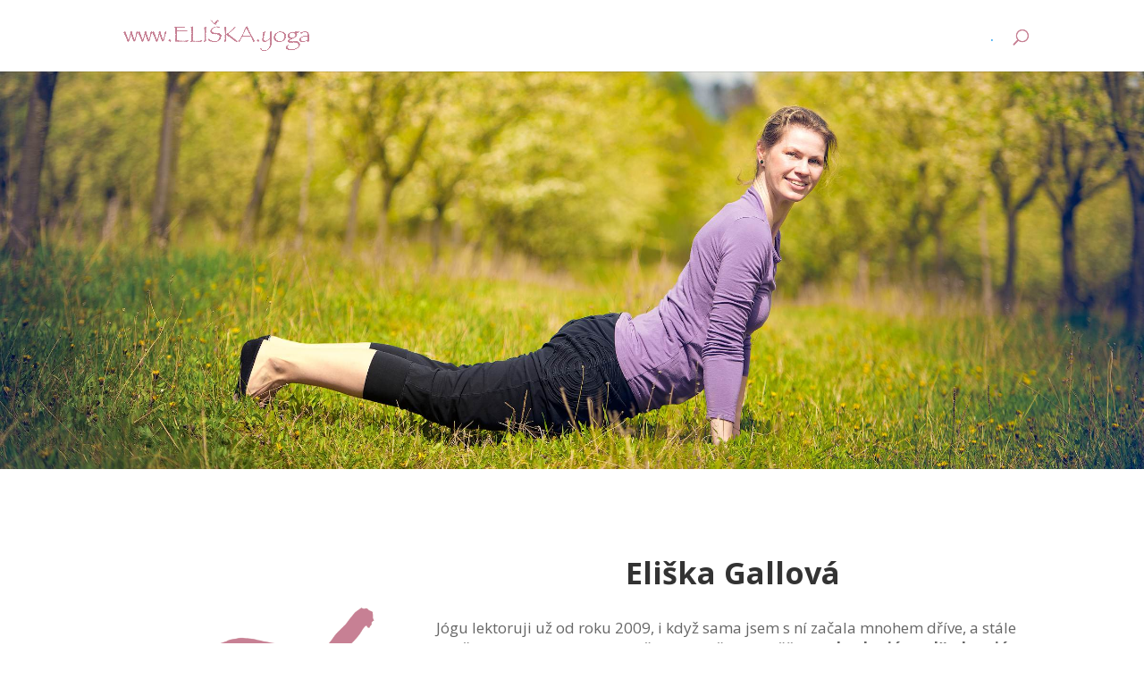

--- FILE ---
content_type: text/html; charset=UTF-8
request_url: http://www.eliska.yoga/
body_size: 11642
content:
<!DOCTYPE html>
<html lang="cs-CZ">
<head>
	<meta charset="UTF-8" />
<meta name="description" content="Eliška Gallová lektoruje jógu už od roku 2009 a pilně se věnuje i jejímu studiu. Zaměřuje se na těhotenskou jógu a Hatha jógu a také na celostní pojetí člověka. Zároveň je jejím koníčkem i ajurvéda, zdravé stravování a uplatňování nově nabytých poznatků z &quot;alternativního žvota&quot;." /><meta name="keywords" content="jóga, yoga, Uherské Hradiště, Kunovice, Staré Město u Uherského Hradiště, YAC studio, Eliška Gallová, Hatha jóga, těhotenská jóga, cvičení pro těhotné ženy " /><meta http-equiv="X-UA-Compatible" content="IE=edge">
	<link rel="pingback" href="http://www.eliska.yoga/xmlrpc.php" />

	<script type="text/javascript">
		document.documentElement.className = 'js';
	</script>

	<script>var et_site_url='http://www.eliska.yoga';var et_post_id='40';function et_core_page_resource_fallback(a,b){"undefined"===typeof b&&(b=a.sheet.cssRules&&0===a.sheet.cssRules.length);b&&(a.onerror=null,a.onload=null,a.href?a.href=et_site_url+"/?et_core_page_resource="+a.id+et_post_id:a.src&&(a.src=et_site_url+"/?et_core_page_resource="+a.id+et_post_id))}
</script><title>Eliška.yoga - jóga nejen v Uherském Hradišti</title>
<link rel='dns-prefetch' href='//fonts.googleapis.com' />
<link rel='dns-prefetch' href='//s.w.org' />
<link rel="alternate" type="application/rss+xml" title="Eliščina jóga &raquo; RSS zdroj" href="http://www.eliska.yoga/feed/" />
<link rel="alternate" type="application/rss+xml" title="Eliščina jóga &raquo; RSS komentářů" href="http://www.eliska.yoga/comments/feed/" />
		<script type="text/javascript">
			window._wpemojiSettings = {"baseUrl":"https:\/\/s.w.org\/images\/core\/emoji\/12.0.0-1\/72x72\/","ext":".png","svgUrl":"https:\/\/s.w.org\/images\/core\/emoji\/12.0.0-1\/svg\/","svgExt":".svg","source":{"concatemoji":"http:\/\/www.eliska.yoga\/wp-includes\/js\/wp-emoji-release.min.js?ver=5.2.23"}};
			!function(e,a,t){var n,r,o,i=a.createElement("canvas"),p=i.getContext&&i.getContext("2d");function s(e,t){var a=String.fromCharCode;p.clearRect(0,0,i.width,i.height),p.fillText(a.apply(this,e),0,0);e=i.toDataURL();return p.clearRect(0,0,i.width,i.height),p.fillText(a.apply(this,t),0,0),e===i.toDataURL()}function c(e){var t=a.createElement("script");t.src=e,t.defer=t.type="text/javascript",a.getElementsByTagName("head")[0].appendChild(t)}for(o=Array("flag","emoji"),t.supports={everything:!0,everythingExceptFlag:!0},r=0;r<o.length;r++)t.supports[o[r]]=function(e){if(!p||!p.fillText)return!1;switch(p.textBaseline="top",p.font="600 32px Arial",e){case"flag":return s([55356,56826,55356,56819],[55356,56826,8203,55356,56819])?!1:!s([55356,57332,56128,56423,56128,56418,56128,56421,56128,56430,56128,56423,56128,56447],[55356,57332,8203,56128,56423,8203,56128,56418,8203,56128,56421,8203,56128,56430,8203,56128,56423,8203,56128,56447]);case"emoji":return!s([55357,56424,55356,57342,8205,55358,56605,8205,55357,56424,55356,57340],[55357,56424,55356,57342,8203,55358,56605,8203,55357,56424,55356,57340])}return!1}(o[r]),t.supports.everything=t.supports.everything&&t.supports[o[r]],"flag"!==o[r]&&(t.supports.everythingExceptFlag=t.supports.everythingExceptFlag&&t.supports[o[r]]);t.supports.everythingExceptFlag=t.supports.everythingExceptFlag&&!t.supports.flag,t.DOMReady=!1,t.readyCallback=function(){t.DOMReady=!0},t.supports.everything||(n=function(){t.readyCallback()},a.addEventListener?(a.addEventListener("DOMContentLoaded",n,!1),e.addEventListener("load",n,!1)):(e.attachEvent("onload",n),a.attachEvent("onreadystatechange",function(){"complete"===a.readyState&&t.readyCallback()})),(n=t.source||{}).concatemoji?c(n.concatemoji):n.wpemoji&&n.twemoji&&(c(n.twemoji),c(n.wpemoji)))}(window,document,window._wpemojiSettings);
		</script>
		<meta content="Divi v.3.22.4" name="generator"/><style type="text/css">
img.wp-smiley,
img.emoji {
	display: inline !important;
	border: none !important;
	box-shadow: none !important;
	height: 1em !important;
	width: 1em !important;
	margin: 0 .07em !important;
	vertical-align: -0.1em !important;
	background: none !important;
	padding: 0 !important;
}
</style>
	<link rel='stylesheet' id='wp-block-library-css'  href='http://www.eliska.yoga/wp-includes/css/dist/block-library/style.min.css?ver=5.2.23' type='text/css' media='all' />
<link rel='stylesheet' id='divi-fonts-css'  href='http://fonts.googleapis.com/css?family=Open+Sans:300italic,400italic,600italic,700italic,800italic,400,300,600,700,800&#038;subset=latin,latin-ext' type='text/css' media='all' />
<link rel='stylesheet' id='divi-style-css'  href='http://www.eliska.yoga/wp-content/themes/Divi-2/style.css?ver=3.22.4' type='text/css' media='all' />
<link rel='stylesheet' id='dashicons-css'  href='http://www.eliska.yoga/wp-includes/css/dashicons.min.css?ver=5.2.23' type='text/css' media='all' />
<script type='text/javascript' src='http://www.eliska.yoga/wp-includes/js/jquery/jquery.js?ver=1.12.4-wp'></script>
<script type='text/javascript' src='http://www.eliska.yoga/wp-includes/js/jquery/jquery-migrate.min.js?ver=1.4.1'></script>
<link rel='https://api.w.org/' href='http://www.eliska.yoga/wp-json/' />
<link rel="EditURI" type="application/rsd+xml" title="RSD" href="http://www.eliska.yoga/xmlrpc.php?rsd" />
<link rel="wlwmanifest" type="application/wlwmanifest+xml" href="http://www.eliska.yoga/wp-includes/wlwmanifest.xml" /> 
<meta name="generator" content="WordPress 5.2.23" />
<link rel="canonical" href="http://www.eliska.yoga/" />
<link rel='shortlink' href='http://www.eliska.yoga/' />
<link rel="alternate" type="application/json+oembed" href="http://www.eliska.yoga/wp-json/oembed/1.0/embed?url=http%3A%2F%2Fwww.eliska.yoga%2F" />
<link rel="alternate" type="text/xml+oembed" href="http://www.eliska.yoga/wp-json/oembed/1.0/embed?url=http%3A%2F%2Fwww.eliska.yoga%2F&#038;format=xml" />
<meta name="viewport" content="width=device-width, initial-scale=1.0, maximum-scale=1.0, user-scalable=0" /><link rel="icon" href="http://www.eliska.yoga/wp-content/uploads/cropped-eliska-gallova-joga-uherske-hradiste-32x32.png" sizes="32x32" />
<link rel="icon" href="http://www.eliska.yoga/wp-content/uploads/cropped-eliska-gallova-joga-uherske-hradiste-192x192.png" sizes="192x192" />
<link rel="apple-touch-icon-precomposed" href="http://www.eliska.yoga/wp-content/uploads/cropped-eliska-gallova-joga-uherske-hradiste-180x180.png" />
<meta name="msapplication-TileImage" content="http://www.eliska.yoga/wp-content/uploads/cropped-eliska-gallova-joga-uherske-hradiste-270x270.png" />
<link rel="stylesheet" id="et-core-unified-cached-inline-styles" href="http://www.eliska.yoga/wp-content/cache/et/40/et-core-unified-17685228760098.min.css" onerror="et_core_page_resource_fallback(this, true)" onload="et_core_page_resource_fallback(this)" /></head>
<body class="home page-template-default page page-id-40 et_pb_button_helper_class et_fixed_nav et_show_nav et_cover_background et_pb_gutter osx et_pb_gutters3 et_primary_nav_dropdown_animation_fade et_secondary_nav_dropdown_animation_fade et_pb_footer_columns4 et_header_style_left et_pb_pagebuilder_layout et_right_sidebar et_divi_theme et-db et_minified_js et_minified_css">
	<div id="page-container">

	
	
			<header id="main-header" data-height-onload="66">
			<div class="container clearfix et_menu_container">
							<div class="logo_container">
					<span class="logo_helper"></span>
					<a href="http://www.eliska.yoga/">
						<img src="http://www.eliska.yoga/wp-content/uploads/joga-uherske-hradiste-logo.png" alt="Eliščina jóga" id="logo" data-height-percentage="54" />
					</a>
				</div>
							<div id="et-top-navigation" data-height="66" data-fixed-height="40">
											<nav id="top-menu-nav">
						<ul id="top-menu" class="nav"><li id="menu-item-307" class="menu-item menu-item-type-post_type menu-item-object-page menu-item-home current-menu-item page_item page-item-40 current_page_item menu-item-307"><a href="http://www.eliska.yoga/" aria-current="page">.</a></li>
</ul>						</nav>
					
					
					
										<div id="et_top_search">
						<span id="et_search_icon"></span>
					</div>
					
					<div id="et_mobile_nav_menu">
				<div class="mobile_nav closed">
					<span class="select_page">Vyberte stránku</span>
					<span class="mobile_menu_bar mobile_menu_bar_toggle"></span>
				</div>
			</div>				</div> <!-- #et-top-navigation -->
			</div> <!-- .container -->
			<div class="et_search_outer">
				<div class="container et_search_form_container">
					<form role="search" method="get" class="et-search-form" action="http://www.eliska.yoga/">
					<input type="search" class="et-search-field" placeholder="Hledat &hellip;" value="" name="s" title="Hledat:" />					</form>
					<span class="et_close_search_field"></span>
				</div>
			</div>
		</header> <!-- #main-header -->
			<div id="et-main-area">
	
<div id="main-content">


			
				<article id="post-40" class="post-40 page type-page status-publish has-post-thumbnail hentry">

				
					<div class="entry-content">
					<div id="et-boc" class="et-boc">
			
			<div class="et_builder_inner_content et_pb_gutters3">
				<div class="et_pb_section et_pb_section_0 et_pb_fullwidth_section et_section_regular">
				
				
				
				
					<div class="et_pb_module et_pb_fullwidth_image et_pb_fullwidth_image_0 et_animated et-waypoint">
				
				
				<img src="http://www.eliska.yoga/wp-content/uploads/power-yoga-uherske-hradiste-stare-mesto-kunovice.jpg" alt="Power yoga a jóga v Uherském Hradišti s Eliškou Gallovou" />
			
			</div>
				
				
			</div> <!-- .et_pb_section --><div class="et_pb_section et_pb_section_1 et_section_regular">
				
				
				
				
					<div class="et_pb_row et_pb_row_0">
				<div class="et_pb_column et_pb_column_1_3 et_pb_column_0    et_pb_css_mix_blend_mode_passthrough">
				
				
				<div class="et_pb_module et_pb_divider et_pb_divider_0 et_pb_divider_position_ et_pb_space"><div class="et_pb_divider_internal"></div></div><div class="et_pb_module et_pb_image et_pb_image_0 et_animated et-waypoint et_always_center_on_mobile">
				
				
				<span class="et_pb_image_wrap "><img src="http://www.eliska.yoga/wp-content/uploads/cropped-eliska-gallova-joga-uherske-hradiste.png" alt="logo Eliška Gallová - lektorka jógy v Uherské Hradišti" title="Eliška Gallová - jóga v Uherském Hradišti - logo" /></span>
			</div>
			</div> <!-- .et_pb_column --><div class="et_pb_column et_pb_column_2_3 et_pb_column_1    et_pb_css_mix_blend_mode_passthrough">
				
				
				<div class="et_pb_module et_pb_text et_pb_text_0 et_pb_bg_layout_light  et_pb_text_align_left">
				
				
				<div class="et_pb_text_inner">
					<h1 style="text-align: center;">Eliška Gallová</h1>
<p>Jógu lektoruji už od roku 2009, i když sama jsem s ní začala mnohem dříve, a stále se věnuji jejímu studiu. V současné době se zaměřuji na <strong>hatha jógu</strong>, <strong>dětskou jógu</strong> a dynamickou &#8211; leč vědomou &#8211; jógu. Vedla jsem také <strong>lekce těhotenské jógy</strong> a <strong>jógy pro seniory</strong>. Zajímám se o celostní pojetí člověka. Vždycky se ptám proč a jak, nemám ráda vytrhávání věcí z kontextu. Kromě jógy jsou mými koníčky <strong>ajurvéda, makrobiotika, zdravé stravování</strong> odpovídající našim klimatickým a kulturním podmínkám. Bylo by toho na celý blog 🙂 Oslovuje mne i respektující přístup k výchově dětí a v komunikaci s lidmi se snažím jednat upřímně a s respektem vůči sobě i jim.</p>
<p>I když nepraktikuji jógu v jejím ortodoxním pojetí, nelíbí se mi ani její prudce komerční fitness provedení se spoustou nových marketingových trendů. Dávám přednost staletími prověřeným technikám, které jsou v některých svých pasážích upraveny pro použití v moderním světě. <strong>Mám ráda, když má hodina 60 minut a jde-li to, pak i více. Líbí se mi, když má lekce svůj jasný začátek i jasný konec s relaxací, která k józe tak nezbytně patří. </strong>Lektoruji především v <strong>Uherském Hradišti</strong>.</p>
				</div>
			</div> <!-- .et_pb_text -->
			</div> <!-- .et_pb_column -->
				
				
			</div> <!-- .et_pb_row --><div class="et_pb_row et_pb_row_1">
				<div class="et_pb_column et_pb_column_2_5 et_pb_column_2    et_pb_css_mix_blend_mode_passthrough">
				
				
				<div class="et_pb_module et_pb_image et_pb_image_1 et_always_center_on_mobile">
				
				
				<span class="et_pb_image_wrap "><img src="http://www.eliska.yoga/wp-content/uploads/Eliška-Gallová-Pánevní-Dno-workshop-LowRes.jpg" alt="" /></span>
			</div>
			</div> <!-- .et_pb_column --><div class="et_pb_column et_pb_column_3_5 et_pb_column_3    et_pb_css_mix_blend_mode_passthrough">
				
				
				<div class="et_pb_module et_pb_text et_pb_text_1 et_pb_bg_layout_light  et_pb_text_align_left">
				
				
				<div class="et_pb_text_inner">
					<h2>PROBUĎ SVÉ PÁNEVNÍ DNO</h2>
<p>dopolední workshop pro všechny ženy<br /> <strong>Sobota 18.10.2025 od 9 do 13 hod.</strong><br /> Studio Kdeco, Uherské Hradiště</p>
				</div>
			</div> <!-- .et_pb_text --><div class="et_pb_button_module_wrapper et_pb_button_0_wrapper et_pb_button_alignment_ et_pb_module ">
				<a class="et_pb_button et_pb_button_0 et_pb_bg_layout_light" href="http://www.eliska.yoga/probud-sve-panevni-dno-workshop/">Více informací zde</a>
			</div>
			</div> <!-- .et_pb_column -->
				
				
			</div> <!-- .et_pb_row --><div class="et_pb_row et_pb_row_2">
				<div class="et_pb_column et_pb_column_4_4 et_pb_column_4    et_pb_css_mix_blend_mode_passthrough et-last-child">
				
				
				<div class="et_pb_module et_pb_divider et_pb_divider_1 et_pb_divider_position_ et_pb_space"><div class="et_pb_divider_internal"></div></div><div class="et_pb_module et_pb_text et_pb_text_2 et_pb_bg_layout_light  et_pb_text_align_left">
				
				
				<div class="et_pb_text_inner">
					<h2>INDIVIDUÁLNÍ LEKCE JÓGY</h2>
<p>Nabízím možnosti individuálních lekcí v některém ze studií, ve kterých běžně cvičím, nebo u vás doma.<br /> Délka lekce i její náplň se bude odvíjet od vašich potřeb a přání a od společné konzultace.<br /> Preferuji ranní, dopolední a brzce odpolední hodiny.</p>
				</div>
			</div> <!-- .et_pb_text --><div id="joga" class="et_pb_module et_pb_divider et_pb_divider_2 et_pb_divider_position_ et_pb_space"><div class="et_pb_divider_internal"></div></div><div class="et_pb_module et_pb_text et_pb_text_3 et_pb_bg_layout_light  et_pb_text_align_left">
				
				
				<div class="et_pb_text_inner">
					<h2>KURZY JÓGY</h2>
<p><span style="color: #808080;"><br /> </span>Všechny lekce jógy budou zaměřeny na vnímání svého těla. Budeme pracovat s dechem, ve smyslu klidného, jemného plynutí a uvědomění si, že jsme dýchající bytosti. Pohyb bude jemný pozvolný. Budeme se učit uvědomit si ho a s vědomím ho budeme provádět.</p>
<p>Vycházím z tradičního pojetí jógy, hathajógy, která pracuje s prvními čtyřmi stupni z osmistupňové stezky jógy (Radžajógy) jak ji popisuje Pataňdžali ve svém jógickém díle pravděpodobně z 2. století př.n.l.</p>
<p>Na závěr lekce bude prováděna cca dvacetiminutová relaxace – jóga nidra. (Kromě ranní jógy)</p>
<p><strong>Lekce jsou vhodné pro úplné začátečníky, starší, mladší, ženy, muže, ženy po porodu, pro Vás, kteří si chcete odpočinout, načerpat sílu, protáhnout i posílit své tělo, zastavit se, zklidnit mysl a uvolnit tělo&#8230;.</strong></p>
<p>Těším se na každého, jemuž budu moci být průvodcem v hodinách jógy.</p>
<p><strong>Co s sebou?</strong><br /> &#8211; podložka na cvičení (jógamatka)<br /> &#8211; pohodlné oblečení<br /> &#8211; teplé ponožky<br /> &#8211; deka na příjemnou závěrečnou relaxaci<br /> &#8211; polštář</p>
				</div>
			</div> <!-- .et_pb_text --><div id="deti" class="et_pb_module et_pb_divider et_pb_divider_3 et_pb_divider_position_ et_pb_space"><div class="et_pb_divider_internal"></div></div><div id="dynamicka" class="et_pb_module et_pb_divider et_pb_divider_4 et_pb_divider_position_ et_pb_space"><div class="et_pb_divider_internal"></div></div><div class="et_pb_module et_pb_text et_pb_text_4 et_pb_bg_layout_light  et_pb_text_align_left">
				
				
				<div class="et_pb_text_inner">
					<h2>KOMERČNÍ LEKCE DYNAMICKÉ JÓGY</h2>
<p>Dynamická jóga.<br /> Cvičíme od 4 registrovaných lidí.<br /> Maximální kapacita 12 osob.</p>
<p><strong>Co s sebou?</strong><br /> &#8211; podložka na cvičení (jógamatka)<br /> &#8211; pohodlné oblečení<br /> &#8211; teplé ponožky<br /> &#8211; deka příjemnou závěrečnou relaxaci<br /> &#8211; polštář</p>
				</div>
			</div> <!-- .et_pb_text --><div class="et_pb_module et_pb_divider et_pb_divider_5 et_pb_divider_position_ et_pb_space"><div class="et_pb_divider_internal"></div></div>
			</div> <!-- .et_pb_column -->
				
				
			</div> <!-- .et_pb_row --><div class="et_pb_row et_pb_row_3">
				<div class="et_pb_column et_pb_column_1_2 et_pb_column_5    et_pb_css_mix_blend_mode_passthrough et_pb_column_empty">
				
				
				
			</div> <!-- .et_pb_column --><div class="et_pb_column et_pb_column_1_2 et_pb_column_6    et_pb_css_mix_blend_mode_passthrough et_pb_column_empty">
				
				
				
			</div> <!-- .et_pb_column -->
				
				
			</div> <!-- .et_pb_row --><div class="et_pb_row et_pb_row_4">
				<div class="et_pb_column et_pb_column_4_4 et_pb_column_7    et_pb_css_mix_blend_mode_passthrough et-last-child">
				
				
				<div class="et_pb_module et_pb_divider et_pb_divider_6 et_pb_divider_position_ et_pb_space"><div class="et_pb_divider_internal"></div></div><div class="et_pb_module et_pb_text et_pb_text_5 et_pb_bg_layout_light  et_pb_text_align_left">
				
				
				<div class="et_pb_text_inner">
					<p>
&nbsp;</p>
<h1 style="text-align: center;">Kde cvičím</h1>
				</div>
			</div> <!-- .et_pb_text --><div id="kdecvicim" class="et_pb_module et_pb_divider et_pb_divider_7 et_pb_divider_position_ et_pb_space"><div class="et_pb_divider_internal"></div></div>
			</div> <!-- .et_pb_column -->
				
				
			</div> <!-- .et_pb_row --><div class="et_pb_row et_pb_row_5">
				<div class="et_pb_column et_pb_column_1_2 et_pb_column_8    et_pb_css_mix_blend_mode_passthrough">
				
				
				<div class="et_pb_module et_pb_image et_pb_image_2 et_always_center_on_mobile">
				
				
				<a href="http://www.akropolis-uh.cz" target="_blank"><span class="et_pb_image_wrap "><img src="http://www.eliska.yoga/wp-content/uploads/Akropolis-LOGO.jpg" alt="" title="Kurzy jógy a jógy s dětmi pro lidi z Uhersk=ho Hradiště, Starého Města, Kunovic atd." /></span></a>
			</div><div class="et_pb_module et_pb_code et_pb_code_0">
				
				
				<div class="et_pb_code_inner">
					<iframe src="https://www.google.com/maps/embed?pb=!1m18!1m12!1m3!1d2613.788538249017!2d17.448774415453997!3d49.071654093621156!2m3!1f0!2f0!3f0!3m2!1i1024!2i768!4f13.1!3m3!1m2!1s0x47131424dce8c0a5%3A0x80325ce636852ea6!2sAkropolis+o.s.+-+Rodinn%C3%A9+centrum!5e0!3m2!1scs!2scz!4v1477255757319" width="600" height="450" frameborder="0" style="border:0" allowfullscreen></iframe>
				</div> <!-- .et_pb_code_inner -->
			</div> <!-- .et_pb_code -->
			</div> <!-- .et_pb_column --><div class="et_pb_column et_pb_column_1_2 et_pb_column_9    et_pb_css_mix_blend_mode_passthrough">
				
				
				<div class="et_pb_module et_pb_image et_pb_image_3 et_always_center_on_mobile">
				
				
				<a href="https://kdeco.uh.cz" target="_blank"><span class="et_pb_image_wrap "><img src="http://www.eliska.yoga/wp-content/uploads/Snímek-obrazovky-2019-06-22-v-11.15.08-e1561195672943.png" alt="" title="Kurzy jógy a jógy s dětmi pro lidi z Uhersk=ho Hradiště, Starého Města, Kunovic atd." /></span></a>
			</div><div class="et_pb_module et_pb_code et_pb_code_1">
				
				
				<div class="et_pb_code_inner">
					<iframe src="https://www.google.com/maps/embed?pb=!1m18!1m12!1m3!1d2614.137025559768!2d17.45747141567942!3d49.06502999408853!2m3!1f0!2f0!3f0!3m2!1i1024!2i768!4f13.1!3m3!1m2!1s0x4713156a63440fb9%3A0xb472a96ba1f329ac!2sKDECO!5e0!3m2!1sen!2scz!4v1566334729459!5m2!1sen!2scz" width="600" height="450" frameborder="0" style="border:0" allowfullscreen></iframe>
				</div> <!-- .et_pb_code_inner -->
			</div> <!-- .et_pb_code -->
			</div> <!-- .et_pb_column -->
				
				
			</div> <!-- .et_pb_row --><div class="et_pb_row et_pb_row_6">
				<div class="et_pb_column et_pb_column_4_4 et_pb_column_10    et_pb_css_mix_blend_mode_passthrough et-last-child">
				
				
				<div class="et_pb_module et_pb_divider et_pb_divider_8 et_pb_divider_position_ et_pb_space"><div class="et_pb_divider_internal"></div></div><div class="et_pb_module et_pb_text et_pb_text_6 et_pb_bg_layout_light  et_pb_text_align_left">
				
				
				<div class="et_pb_text_inner">
					<p>&nbsp;</p>
<h1 style="text-align: center;">Jóga, já a Uherské Hradiště</h1>
<div><i>Původem jsem z Uherského Hradiště. Jsem vdaná a mám dvě děti Jůlinku (*2012) a Janka (*2015). Jsem tedy mámou na plný úvazek.</i></div>
<div><i> </i></div>
<div><i>S jógou jsem se poprvé setkala už jako malá na základní škole. A to díky paní učitelce Mazurkové. Po základce jsem pokračovala na gymnáziuv Uherském Hradišti, kde byl už můj zájem o jógu mnohem intenzívnější. Kromě jógy, kterou jsem si mohla zvolit jako tělesnou výchovu, jsem navštěvovala i večerní kurzy. Ty byly vedeny opět paní učitelkou Mazurkovou a také prof. Baroušovou.</i></div>
<div><i> </i></div>
<div><i>Během studia na vysoké škole v Brně jsem nemohla jinak než s jógou pokračovat.  Ani mne neminul ohromný rozvoj jógového stylu zvaného <strong>power yoga</strong>. Díky zkušenostem nabitým už v Uherském Hradišti jsem si však pečlivě vybírala lekce, při kterých se s tělem pracovalo velmi obezřetně. V Brně jsem se seznámila</i><i> se skvělou lektorkou Romanou Kláštereckou, která můj zájem o jógu jenom prohlubovala. Zúčastnila jsem se mnoha výjimečných workshopů zaměřených na práci těla v ásánách a také na dech, jako důležitou složku jógy. Vyzkoušela jsem <strong>Aštanga jógu</strong> s Petrem Hubem a také jemnější verzí <strong>dynamické jógy Prana Vasya jógy</strong> s Petrem Smilem. </i></div>
<div><i><br /> Po návratu do Uherského Hradiště jsem hledala, kde bych mohla se svojí jógovou praxí pokračovat. Díky Arance Maráškové jsem se dostala až k samotnému vedení hodin jógy. To bylo v roce 2010.</i></div>
<div>
<p><i>Nejen díky práci s lidmi během hodin jógy, ale hlavně kvůli svému vlastnímu posunu, jsem začala studovat hlubší zákonitosti jógy a života kolem ní. V letech 2011 a 2012 jsem absolovovala <strong>Školu ájurvédy Ajaye Bobada</strong> (adžaje bobada), během které jsem si uvědomila, že tradiční pojetí jógy je pro mne opravdu to pravé. Že nejde jen a pouze o hrubý pohyb, ale také o jemnou složku našeho bytí, kterým je vědomí, resp. uvědomění si sama sebe, a také dech. V roce 2014 jsem proto započala studium hathajógy v rámci instruktorského kurzu Českého svazu aerobiku a fitness (FISAF), pod který oficiálně spadá i cvičení jógy v ČR. V rámci tohoto studia jsem prošla kurzy <strong>Jóga pro těhotné, Jóga pro děti, Ashtanga jóga, Jóga pro seniory a Vinyasa jóga</strong>. Stěžejním průvodcem na této cestě studiem je pro mne Michaela Míša Svatošová, která je žačkou světově známého doktora Bholeho, který je učitelem tradičního směru jógy &#8211; Radžajógy, a také již zesnulého PhMr. Rudolfa Skarnitzla.</i></p>
</div>
				</div>
			</div> <!-- .et_pb_text -->
			</div> <!-- .et_pb_column -->
				
				
			</div> <!-- .et_pb_row -->
				
				
			</div> <!-- .et_pb_section --><div class="et_pb_section et_pb_section_2 et_pb_fullwidth_section et_section_regular">
				
				
				
				
					<div class="et_pb_module et_pb_fullwidth_image et_pb_fullwidth_image_1">
				
				
				<img src="http://www.eliska.yoga/wp-content/uploads/joga-eliska-gallova-uherske-hradiste-02.jpg" alt="" />
			
			</div>
				
				
			</div> <!-- .et_pb_section --><div class="et_pb_section et_pb_section_3 et_section_regular">
				
				
				
				
					<div class="et_pb_row et_pb_row_7">
				<div class="et_pb_column et_pb_column_1_2 et_pb_column_11    et_pb_css_mix_blend_mode_passthrough">
				
				
				<div class="et_pb_module et_pb_cta_0 et_hover_enabled et_pb_promo et_pb_bg_layout_dark  et_pb_text_align_center">
				
				
				<div class="et_pb_promo_description">
					<h2 class="et_pb_module_header">Emoce k ženám jednoznačně patří...</h2>
					<p>
Přečtěte si rozhovor, který jsem poskytla pro Rodinné centrum Akropolis. Ptala se mě Zuzana Vandame.</p>
				</div>
				<div class="et_pb_button_wrapper"><a class="et_pb_button et_pb_promo_button" href="http://www.akropolis-uh.cz/zeny-jsou-pri-cviceni-krasne" target="_blank">číst</a></div>
			</div>
			</div> <!-- .et_pb_column --><div class="et_pb_column et_pb_column_1_2 et_pb_column_12    et_pb_css_mix_blend_mode_passthrough">
				
				
				<div class="et_pb_module et_pb_image et_pb_image_4 et_always_center_on_mobile">
				
				
				<a href="https://www.mojeterasa.cz/joga-muze-pomoci-kazdemu-ale-lek-na-vsechno-to-neni/" target="_blank"><span class="et_pb_image_wrap "><img src="http://www.eliska.yoga/wp-content/uploads/rozhovor-o-joze-eliska-moje-terasa.jpg" alt="" /></span></a>
			</div><div class="et_pb_module et_pb_text et_pb_text_7 et_pb_bg_layout_light  et_pb_text_align_left">
				
				
				<div class="et_pb_text_inner">
					<p style="text-align: center;">Rozhovor, který jsem poskytla webu <a href="https://www.mojeterasa.cz/joga-muze-pomoci-kazdemu-ale-lek-na-vsechno-to-neni/" target="_blank" rel="noopener noreferrer" title="Jóga v Uherském Hradišti s Eliškou Gallovou">MojeTerasa.cz si můžete přečíst zde</a>.</p>
				</div>
			</div> <!-- .et_pb_text -->
			</div> <!-- .et_pb_column -->
				
				
			</div> <!-- .et_pb_row -->
				
				
			</div> <!-- .et_pb_section --><div class="et_pb_section et_pb_section_4 et_pb_fullwidth_section et_section_regular">
				
				
				
				
					<div class="et_pb_module et_pb_fullwidth_image et_pb_fullwidth_image_2">
				
				
				<img src="http://www.eliska.yoga/wp-content/uploads/joga-eliska-gallova-uherske-hradiste-03.jpg" alt="" />
			
			</div>
				
				
			</div> <!-- .et_pb_section --><div class="et_pb_section et_pb_section_5 et_section_regular">
				
				
				
				
					<div class="et_pb_row et_pb_row_8">
				<div class="et_pb_column et_pb_column_4_4 et_pb_column_13    et_pb_css_mix_blend_mode_passthrough et-last-child">
				
				
				<div class="et_pb_module et_pb_divider_9 et_pb_space et_pb_divider_hidden"><div class="et_pb_divider_internal"></div></div><div class="et_pb_module et_pb_gallery et_pb_gallery_0 et_pb_bg_layout_light  et_pb_gallery_grid">
				<div class="et_pb_gallery_items et_post_gallery clearfix" data-per_page="8"><div class="et_pb_gallery_item et_pb_grid_item et_pb_bg_layout_light">
				<div class='et_pb_gallery_image landscape'>
					<a href="http://www.eliska.yoga/wp-content/uploads/eliska-gallova-knihy-knihkupectvi-portal-uherske-hradiste.jpg" title="">
					<img src="http://www.eliska.yoga/wp-content/uploads/eliska-gallova-knihy-knihkupectvi-portal-uherske-hradiste-400x284.jpg" alt="" />
					<span class="et_overlay"></span>
				</a>
				</div>
						<p class='et_pb_gallery_caption'>
						Před knihkupectvím Portál. Jóga je v každém případě propojením těla a mysli, stejně jako studia a nezbytné praxe. 
						</p></div><div class="et_pb_gallery_item et_pb_grid_item et_pb_bg_layout_light">
				<div class='et_pb_gallery_image landscape'>
					<a href="http://www.eliska.yoga/wp-content/uploads/eliska-joga-v-uherskem-hradisti-matyasova-brana.jpg" title="">
					<img src="http://www.eliska.yoga/wp-content/uploads/eliska-joga-v-uherskem-hradisti-matyasova-brana-400x284.jpg" alt="" />
					<span class="et_overlay"></span>
				</a>
				</div>
						<p class='et_pb_gallery_caption'>
						U Matyášovy brány v Uherském Hradišti
						</p></div><div class="et_pb_gallery_item et_pb_grid_item et_pb_bg_layout_light">
				<div class='et_pb_gallery_image landscape'>
					<a href="http://www.eliska.yoga/wp-content/uploads/eliska-gallova-kasna-uherske-hradiste.jpg" title="">
					<img src="http://www.eliska.yoga/wp-content/uploads/eliska-gallova-kasna-uherske-hradiste-400x284.jpg" alt="" />
					<span class="et_overlay"></span>
				</a>
				</div>
						<p class='et_pb_gallery_caption'>
						Kašna. Poněkud neobvyklé místo pro jógu, ovšem úžasný plac pro fotografování. 
						</p></div><div class="et_pb_gallery_item et_pb_grid_item et_pb_bg_layout_light">
				<div class='et_pb_gallery_image landscape'>
					<a href="http://www.eliska.yoga/wp-content/uploads/eliska-gallova-lektorka-jogy-euherske-hradiste.jpg" title="">
					<img src="http://www.eliska.yoga/wp-content/uploads/eliska-gallova-lektorka-jogy-euherske-hradiste-400x284.jpg" alt="" />
					<span class="et_overlay"></span>
				</a>
				</div>
						<p class='et_pb_gallery_caption'>
						Kdyby tak byl ten sud plný vína. 
						</p></div><div class="et_pb_gallery_item et_pb_grid_item et_pb_bg_layout_light">
				<div class='et_pb_gallery_image landscape'>
					<a href="http://www.eliska.yoga/wp-content/uploads/eliska-gallova-joga-uherske-hradiste.jpg" title="">
					<img src="http://www.eliska.yoga/wp-content/uploads/eliska-gallova-joga-uherske-hradiste-400x284.jpg" alt="" />
					<span class="et_overlay"></span>
				</a>
				</div>
						<p class='et_pb_gallery_caption'>
						Akvadukt v Izraeli. 
						</p></div><div class="et_pb_gallery_item et_pb_grid_item et_pb_bg_layout_light">
				<div class='et_pb_gallery_image landscape'>
					<a href="http://www.eliska.yoga/wp-content/uploads/eliska-gallova-lehokolove-cesty-albanie.jpg" title="">
					<img src="http://www.eliska.yoga/wp-content/uploads/eliska-gallova-lehokolove-cesty-albanie-400x284.jpg" alt="" />
					<span class="et_overlay"></span>
				</a>
				</div>
						<p class='et_pb_gallery_caption'>
						Na lehokolech v Albánii. 
						</p></div><div class="et_pb_gallery_item et_pb_grid_item et_pb_bg_layout_light">
				<div class='et_pb_gallery_image landscape'>
					<a href="http://www.eliska.yoga/wp-content/uploads/eliska-gallova-uherske-hradiste-joga-cesty-indie.jpg" title="">
					<img src="http://www.eliska.yoga/wp-content/uploads/eliska-gallova-uherske-hradiste-joga-cesty-indie-400x284.jpg" alt="" />
					<span class="et_overlay"></span>
				</a>
				</div>
						<p class='et_pb_gallery_caption'>
						Indický Himálaj. Krásné místo, kam bych se chtěla jednou vrátit právě za jógou. 
						</p></div><div class="et_pb_gallery_item et_pb_grid_item et_pb_bg_layout_light">
				<div class='et_pb_gallery_image landscape'>
					<a href="http://www.eliska.yoga/wp-content/uploads/eliska-joga-cestovani-indie.jpg" title="">
					<img src="http://www.eliska.yoga/wp-content/uploads/eliska-joga-cestovani-indie-400x284.jpg" alt="" />
					<span class="et_overlay"></span>
				</a>
				</div>
						<p class='et_pb_gallery_caption'>
						Indický Himálaj. Byl krásný, náročný a nezapomenutelný. 
						</p></div></div><!-- .et_pb_gallery_items --></div><!-- .et_pb_gallery --><div class="et_pb_module et_pb_divider et_pb_divider_10 et_pb_divider_position_ et_pb_space"><div class="et_pb_divider_internal"></div></div>
			</div> <!-- .et_pb_column -->
				
				
			</div> <!-- .et_pb_row --><div class="et_pb_row et_pb_row_9">
				<div class="et_pb_column et_pb_column_4_4 et_pb_column_14    et_pb_css_mix_blend_mode_passthrough et-last-child">
				
				
				<div class="et_pb_module et_pb_divider_11 et_pb_space et_pb_divider_hidden"><div class="et_pb_divider_internal"></div></div><div class="et_pb_module et_pb_text et_pb_text_8 et_pb_bg_layout_light  et_pb_text_align_left">
				
				
				<div class="et_pb_text_inner">
					<h2 style="text-align: center;">Výběr ze školení, která jsem absolvovala</h2>
				</div>
			</div> <!-- .et_pb_text --><div class="et_pb_module et_pb_gallery et_pb_gallery_1 et_pb_bg_layout_light  et_pb_gallery_grid">
				<div class="et_pb_gallery_items et_post_gallery clearfix" data-per_page="10"><div class="et_pb_gallery_item et_pb_grid_item et_pb_bg_layout_light">
				<div class='et_pb_gallery_image landscape'>
					<a href="http://www.eliska.yoga/wp-content/uploads/certifikat-ashtanga-joga-fisaf.jpeg" title="">
					<img src="http://www.eliska.yoga/wp-content/uploads/certifikat-ashtanga-joga-fisaf-400x284.jpeg" alt="" />
					<span class="et_overlay"></span>
				</a>
				</div>
						<p class='et_pb_gallery_caption'>
						Workshop Ashtanga jóga
						</p></div><div class="et_pb_gallery_item et_pb_grid_item et_pb_bg_layout_light">
				<div class='et_pb_gallery_image landscape'>
					<a href="http://www.eliska.yoga/wp-content/uploads/pranajam-mudra-bundha-certifikat-joga-fisaf.jpeg" title="">
					<img src="http://www.eliska.yoga/wp-content/uploads/pranajam-mudra-bundha-certifikat-joga-fisaf-400x284.jpeg" alt="" />
					<span class="et_overlay"></span>
				</a>
				</div>
						<p class='et_pb_gallery_caption'>
						Pranajama, Mudra, Bundha
						</p></div><div class="et_pb_gallery_item et_pb_grid_item et_pb_bg_layout_light">
				<div class='et_pb_gallery_image landscape'>
					<a href="http://www.eliska.yoga/wp-content/uploads/certifikat-joga-pro-seniory-fisaf.jpeg" title="">
					<img src="http://www.eliska.yoga/wp-content/uploads/certifikat-joga-pro-seniory-fisaf-400x284.jpeg" alt="" />
					<span class="et_overlay"></span>
				</a>
				</div>
						<p class='et_pb_gallery_caption'>
						Workshop jóga pro seniory
						</p></div><div class="et_pb_gallery_item et_pb_grid_item et_pb_bg_layout_light">
				<div class='et_pb_gallery_image landscape'>
					<a href="http://www.eliska.yoga/wp-content/uploads/cesrtifikat-hatha-joga-basic-fisaf.jpeg" title="">
					<img src="http://www.eliska.yoga/wp-content/uploads/cesrtifikat-hatha-joga-basic-fisaf-400x284.jpeg" alt="" />
					<span class="et_overlay"></span>
				</a>
				</div>
						<p class='et_pb_gallery_caption'>
						Fisaf Fitness Core
						</p></div><div class="et_pb_gallery_item et_pb_grid_item et_pb_bg_layout_light">
				<div class='et_pb_gallery_image landscape'>
					<a href="http://www.eliska.yoga/wp-content/uploads/kurz-respektovat-a-byt-respektovan-certifikat.jpeg" title="">
					<img src="http://www.eliska.yoga/wp-content/uploads/kurz-respektovat-a-byt-respektovan-certifikat-400x284.jpeg" alt="" />
					<span class="et_overlay"></span>
				</a>
				</div>
						<p class='et_pb_gallery_caption'>
						Respektovat a být respektován
						</p></div><div class="et_pb_gallery_item et_pb_grid_item et_pb_bg_layout_light">
				<div class='et_pb_gallery_image landscape'>
					<a href="http://www.eliska.yoga/wp-content/uploads/osvedceni-metodika-cviceni-detske-jogy-s-predskolaky.jpeg" title="">
					<img src="http://www.eliska.yoga/wp-content/uploads/osvedceni-metodika-cviceni-detske-jogy-s-predskolaky-400x284.jpeg" alt="" />
					<span class="et_overlay"></span>
				</a>
				</div>
						<p class='et_pb_gallery_caption'>
						Metodika cvičení dětské jógy s předškoláky
						</p></div><div class="et_pb_gallery_item et_pb_grid_item et_pb_bg_layout_light">
				<div class='et_pb_gallery_image landscape'>
					<a href="http://www.eliska.yoga/wp-content/uploads/osvedceni-vyuziti-overballu-v-telesne-vychove.jpeg" title="">
					<img src="http://www.eliska.yoga/wp-content/uploads/osvedceni-vyuziti-overballu-v-telesne-vychove-400x284.jpeg" alt="" />
					<span class="et_overlay"></span>
				</a>
				</div>
						<p class='et_pb_gallery_caption'>
						Využití overballů v tělesné výchově
						</p></div><div class="et_pb_gallery_item et_pb_grid_item et_pb_bg_layout_light">
				<div class='et_pb_gallery_image landscape'>
					<a href="http://www.eliska.yoga/wp-content/uploads/osvedceni-poweryoga-course-od-aranka-maraskova-e1561203749128.jpeg" title="">
					<img src="http://www.eliska.yoga/wp-content/uploads/osvedceni-poweryoga-course-od-aranka-maraskova-e1561203749128-400x284.jpeg" alt="" />
					<span class="et_overlay"></span>
				</a>
				</div>
						<p class='et_pb_gallery_caption'>
						Poweryoga Course
						</p></div><div class="et_pb_gallery_item et_pb_grid_item et_pb_bg_layout_light">
				<div class='et_pb_gallery_image landscape'>
					<a href="http://www.eliska.yoga/wp-content/uploads/certifikat-yoga-alternative-course-vedeni-lekci.jpeg" title="">
					<img src="http://www.eliska.yoga/wp-content/uploads/certifikat-yoga-alternative-course-vedeni-lekci-400x284.jpeg" alt="" />
					<span class="et_overlay"></span>
				</a>
				</div>
						<p class='et_pb_gallery_caption'>
						Yoga Alternative Course
						</p></div><div class="et_pb_gallery_item et_pb_grid_item et_pb_bg_layout_light">
				<div class='et_pb_gallery_image landscape'>
					<a href="http://www.eliska.yoga/wp-content/uploads/certifikat-teorie-a-praxe-vedeni-poweryogy-od-aranka-maraskova-e1561203680156.jpeg" title="">
					<img src="http://www.eliska.yoga/wp-content/uploads/certifikat-teorie-a-praxe-vedeni-poweryogy-od-aranka-maraskova-e1561203680156-400x284.jpeg" alt="" />
					<span class="et_overlay"></span>
				</a>
				</div>
						<p class='et_pb_gallery_caption'>
						Teorie a praxe vedení poweryogy
						</p></div></div><!-- .et_pb_gallery_items --></div><!-- .et_pb_gallery --><div class="et_pb_module et_pb_divider et_pb_divider_12 et_pb_divider_position_ et_pb_space"><div class="et_pb_divider_internal"></div></div>
			</div> <!-- .et_pb_column -->
				
				
			</div> <!-- .et_pb_row --><div class="et_pb_row et_pb_row_10">
				<div class="et_pb_column et_pb_column_4_4 et_pb_column_15    et_pb_css_mix_blend_mode_passthrough et-last-child">
				
				
				<div class="et_pb_module et_pb_text et_pb_text_9 et_pb_bg_layout_light  et_pb_text_align_left">
				
				
				<div class="et_pb_text_inner">
					<h1 style="text-align: center;"><strong><br />Kontakt</strong></h1>
				</div>
			</div> <!-- .et_pb_text -->
			</div> <!-- .et_pb_column -->
				
				
			</div> <!-- .et_pb_row --><div class="et_pb_row et_pb_row_11">
				<div class="et_pb_column et_pb_column_1_2 et_pb_column_16    et_pb_css_mix_blend_mode_passthrough">
				
				
				<div class="et_pb_module et_pb_text et_pb_text_10 et_pb_bg_layout_light  et_pb_text_align_left">
				
				
				<div class="et_pb_text_inner">
					<h2 style="text-align: center;">Eliška Gallová<br />774 644 122</h2>
				</div>
			</div> <!-- .et_pb_text -->
			</div> <!-- .et_pb_column --><div class="et_pb_column et_pb_column_1_2 et_pb_column_17    et_pb_css_mix_blend_mode_passthrough">
				
				
				<div class="et_pb_module et_pb_image et_pb_image_5 et_always_center_on_mobile">
				
				
				<a href="https://www.facebook.com/eliskagallovajoga" target="_blank"><span class="et_pb_image_wrap "><img src="http://www.eliska.yoga/wp-content/uploads/pridejte-si-me-na-facebook-lektorka-jogy.png" alt="" /></span></a>
			</div>
			</div> <!-- .et_pb_column -->
				
				
			</div> <!-- .et_pb_row -->
				
				
			</div> <!-- .et_pb_section -->			</div>
			
		</div>					</div> <!-- .entry-content -->

				
				</article> <!-- .et_pb_post -->

			

</div> <!-- #main-content -->


			<footer id="main-footer">
				
<div class="container">
    <div id="footer-widgets" class="clearfix">
		<div class="footer-widget"><div id="text-2" class="fwidget et_pb_widget widget_text"><h4 class="title">Odkazy</h4>			<div class="textwidget"><a href="http://www.recepty-na-vanocni-cukrovi.cz" target="_blank" title="vánoce a recepty na cukroví" rel="noopener noreferrer">Recepty na cukroví - jeden z Honzových SEO projektíků</a>
<hr>

<a href="http://www.hribnak.cz" target="_blank" title="osobní trenér v Uherském Hradišti" rel="noopener noreferrer">Marek Hřibňák - osobní trenér</a></div>
		</div> <!-- end .fwidget --></div> <!-- end .footer-widget --><div class="footer-widget"><div id="text-3" class="fwidget et_pb_widget widget_text"><h4 class="title">Oblast působení</h4>			<div class="textwidget"><p><span style="color: #808080;">Kromě zákazníků z Uherského Hradiště ke mě chodí cvičit jógu lídé z okolních obcí:<br />
<strong><a title="na jógu i z Kunovic" href="http://www.mesto-kunovice.cz" target="_blank" rel="noopener noreferrer">Kunovice</a></strong><br />
<strong><a title="do UH je to ze Starého Města na jógu jen kousek" href="http://www.staremesto.uh.cz" target="_blank" rel="noopener noreferrer">Staré Město u Uherského Hradiště</a></strong><br />
<strong><a title="přijeďte si zacvičit jógu také z Ostrožské Nové Vsi" href="http://www.onves.cz" target="_blank" rel="noopener noreferrer">Ostrožská Nová Ves</a></strong><br />
<strong><a title="obey Zlechov nedaleko Uherského Hradiště" href="http://www.obeczlechov.cz" target="_blank" rel="noopener noreferrer">Zlechov</a></strong><br />
<strong><a title="poutní místo Velehrad" href="http://www.velehrad.cz" target="_blank" rel="noopener noreferrer">Velehrad </a></strong><br />
<strong><a title="Obec Modrá je nedaleko UH. Na jógu je to do UH kousek. " href="http://www.obec-modra.cz" target="_blank" rel="noopener noreferrer">Modrá</a></strong><br />
<strong><a title="obec Kněžpole" href="http://www.knezpole.cz" target="_blank" rel="noopener noreferrer">Kněžpole</a></strong><br />
<strong><a title="Kostelany and marabou s historickým mostem" href="http://www.kostelanynadmoravou.cz" target="_blank" rel="noopener noreferrer">Kostelany</a></strong><br />
<strong><a title="na jógu i z Bílovic" href="https://bilovice.cz" target="_blank" rel="noopener noreferrer">Bílovice </a></strong><br />
atd.</span></p>
</div>
		</div> <!-- end .fwidget --></div> <!-- end .footer-widget --><div class="footer-widget"></div> <!-- end .footer-widget --><div class="footer-widget"></div> <!-- end .footer-widget -->    </div> <!-- #footer-widgets -->
</div>    <!-- .container -->

		
				<div id="footer-bottom">
					<div class="container clearfix">
				<ul class="et-social-icons">

	<li class="et-social-icon et-social-facebook">
		<a href="https://www.facebook.com/eliskagallovajoga" class="icon">
			<span>Facebook</span>
		</a>
	</li>

</ul><p id="footer-info">Design od <a href="http://www.elegantthemes.com" title="Premium WordPress Themes">Elegant Themes</a> | Běží na <a href="http://www.wordpress.org">WordPress</a></p>					</div>	<!-- .container -->
				</div>
			</footer> <!-- #main-footer -->
		</div> <!-- #et-main-area -->


	</div> <!-- #page-container -->

		<script type="text/javascript">
				var et_animation_data = [{"class":"et_pb_fullwidth_image_0","style":"fade","repeat":"once","duration":"500ms","delay":"0ms","intensity":"50%","starting_opacity":"0%","speed_curve":"ease-in-out"},{"class":"et_pb_image_0","style":"fade","repeat":"once","duration":"500ms","delay":"0ms","intensity":"50%","starting_opacity":"0%","speed_curve":"ease-in-out"}];
			</script>
	<script>
  (function(i,s,o,g,r,a,m){i['GoogleAnalyticsObject']=r;i[r]=i[r]||function(){
  (i[r].q=i[r].q||[]).push(arguments)},i[r].l=1*new Date();a=s.createElement(o),
  m=s.getElementsByTagName(o)[0];a.async=1;a.src=g;m.parentNode.insertBefore(a,m)
  })(window,document,'script','https://www.google-analytics.com/analytics.js','ga');

  ga('create', 'UA-106194540-2', 'auto');
  ga('send', 'pageview');

</script><script type='text/javascript'>
/* <![CDATA[ */
var DIVI = {"item_count":"%d Item","items_count":"%d Items"};
var et_shortcodes_strings = {"previous":"P\u0159edchoz\u00ed","next":"N\u00e1sleduj\u00edc\u00ed"};
var et_pb_custom = {"ajaxurl":"http:\/\/www.eliska.yoga\/wp-admin\/admin-ajax.php","images_uri":"http:\/\/www.eliska.yoga\/wp-content\/themes\/Divi-2\/images","builder_images_uri":"http:\/\/www.eliska.yoga\/wp-content\/themes\/Divi-2\/includes\/builder\/images","et_frontend_nonce":"06f60eb22d","subscription_failed":"Pros\u00edm, zkontrolujte, zda pole n\u00ed\u017ee a ujist\u011bte se, \u017ee jste zadali spr\u00e1vn\u00e9 informace.","et_ab_log_nonce":"1f56d50dbb","fill_message":"Vypl\u0148te pros\u00edm n\u00e1sleduj\u00edc\u00ed pol\u00ed\u010dka:","contact_error_message":"Opravte pros\u00edm n\u00e1sleduj\u00edc\u00ed chyby:","invalid":"Neplatn\u00e1 e-mailov\u00e1 adresa","captcha":"Captcha","prev":"P\u0159edchoz\u00ed","previous":"P\u0159edchoz\u00ed","next":"Dal\u0161\u00ed","wrong_captcha":"V k\u00f3du CAPTCHA jste zadali nespr\u00e1vnou \u010d\u00edslici.","ignore_waypoints":"no","is_divi_theme_used":"1","widget_search_selector":".widget_search","is_ab_testing_active":"","page_id":"40","unique_test_id":"","ab_bounce_rate":"5","is_cache_plugin_active":"no","is_shortcode_tracking":"","tinymce_uri":""};
var et_pb_box_shadow_elements = [];
/* ]]> */
</script>
<script type='text/javascript' src='http://www.eliska.yoga/wp-content/themes/Divi-2/js/custom.min.js?ver=3.22.4'></script>
<script type='text/javascript' src='http://www.eliska.yoga/wp-content/themes/Divi-2/core/admin/js/common.js?ver=3.22.4'></script>
<script type='text/javascript' src='http://www.eliska.yoga/wp-includes/js/wp-embed.min.js?ver=5.2.23'></script>
</body>
</html>


--- FILE ---
content_type: text/css
request_url: http://www.eliska.yoga/wp-content/cache/et/40/et-core-unified-17685228760098.min.css
body_size: 1887
content:
.woocommerce #respond input#submit,.woocommerce-page #respond input#submit,.woocommerce #content input.button,.woocommerce-page #content input.button,.woocommerce-message,.woocommerce-error,.woocommerce-info{background:#c67f93!important}#et_search_icon:hover,.mobile_menu_bar:before,.mobile_menu_bar:after,.et_toggle_slide_menu:after,.et-social-icon a:hover,.et_pb_sum,.et_pb_pricing li a,.et_pb_pricing_table_button,.et_overlay:before,.entry-summary p.price ins,.woocommerce div.product span.price,.woocommerce-page div.product span.price,.woocommerce #content div.product span.price,.woocommerce-page #content div.product span.price,.woocommerce div.product p.price,.woocommerce-page div.product p.price,.woocommerce #content div.product p.price,.woocommerce-page #content div.product p.price,.et_pb_member_social_links a:hover,.woocommerce .star-rating span:before,.woocommerce-page .star-rating span:before,.et_pb_widget li a:hover,.et_pb_filterable_portfolio .et_pb_portfolio_filters li a.active,.et_pb_filterable_portfolio .et_pb_portofolio_pagination ul li a.active,.et_pb_gallery .et_pb_gallery_pagination ul li a.active,.wp-pagenavi span.current,.wp-pagenavi a:hover,.nav-single a,.posted_in a{color:#c67f93}.et_pb_contact_submit,.et_password_protected_form .et_submit_button,.et_pb_bg_layout_light .et_pb_newsletter_button,.comment-reply-link,.form-submit .et_pb_button,.et_pb_bg_layout_light .et_pb_promo_button,.et_pb_bg_layout_light .et_pb_more_button,.woocommerce a.button.alt,.woocommerce-page a.button.alt,.woocommerce button.button.alt,.woocommerce-page button.button.alt,.woocommerce input.button.alt,.woocommerce-page input.button.alt,.woocommerce #respond input#submit.alt,.woocommerce-page #respond input#submit.alt,.woocommerce #content input.button.alt,.woocommerce-page #content input.button.alt,.woocommerce a.button,.woocommerce-page a.button,.woocommerce button.button,.woocommerce-page button.button,.woocommerce input.button,.woocommerce-page input.button,.et_pb_contact p input[type="checkbox"]:checked+label i:before,.et_pb_bg_layout_light.et_pb_module.et_pb_button{color:#c67f93}.footer-widget h4{color:#c67f93}.et-search-form,.nav li ul,.et_mobile_menu,.footer-widget li:before,.et_pb_pricing li:before,blockquote{border-color:#c67f93}.et_pb_counter_amount,.et_pb_featured_table .et_pb_pricing_heading,.et_quote_content,.et_link_content,.et_audio_content,.et_pb_post_slider.et_pb_bg_layout_dark,.et_slide_in_menu_container,.et_pb_contact p input[type="radio"]:checked+label i:before{background-color:#c67f93}a{color:#c64f71}#top-header,#et-secondary-nav li ul{background-color:#c67f93}.et_header_style_centered .mobile_nav .select_page,.et_header_style_split .mobile_nav .select_page,.et_nav_text_color_light #top-menu>li>a,.et_nav_text_color_dark #top-menu>li>a,#top-menu a,.et_mobile_menu li a,.et_nav_text_color_light .et_mobile_menu li a,.et_nav_text_color_dark .et_mobile_menu li a,#et_search_icon:before,.et_search_form_container input,span.et_close_search_field:after,#et-top-navigation .et-cart-info{color:#c67f93}.et_search_form_container input::-moz-placeholder{color:#c67f93}.et_search_form_container input::-webkit-input-placeholder{color:#c67f93}.et_search_form_container input:-ms-input-placeholder{color:#c67f93}#main-header .nav li ul a{color:#c68094}#top-menu li a{font-size:15px}body.et_vertical_nav .container.et_search_form_container .et-search-form input{font-size:15px!important}#footer-widgets .footer-widget a,#footer-widgets .footer-widget li a,#footer-widgets .footer-widget li a:hover{color:#ffffff}.footer-widget{color:#ffffff}#main-footer .footer-widget h4{color:#c67f93}.footer-widget li:before{border-color:#c67f93}.et_slide_in_menu_container,.et_slide_in_menu_container .et-search-field{letter-spacing:px}.et_slide_in_menu_container .et-search-field::-moz-placeholder{letter-spacing:px}.et_slide_in_menu_container .et-search-field::-webkit-input-placeholder{letter-spacing:px}.et_slide_in_menu_container .et-search-field:-ms-input-placeholder{letter-spacing:px}@media only screen and (min-width:981px){.et_header_style_centered.et_hide_primary_logo #main-header:not(.et-fixed-header) .logo_container,.et_header_style_centered.et_hide_fixed_logo #main-header.et-fixed-header .logo_container{height:11.88px}.et-fixed-header#top-header,.et-fixed-header#top-header #et-secondary-nav li ul{background-color:#c67f93}.et-fixed-header #top-menu a,.et-fixed-header #et_search_icon:before,.et-fixed-header #et_top_search .et-search-form input,.et-fixed-header .et_search_form_container input,.et-fixed-header .et_close_search_field:after,.et-fixed-header #et-top-navigation .et-cart-info{color:#c67f93!important}.et-fixed-header .et_search_form_container input::-moz-placeholder{color:#c67f93!important}.et-fixed-header .et_search_form_container input::-webkit-input-placeholder{color:#c67f93!important}.et-fixed-header .et_search_form_container input:-ms-input-placeholder{color:#c67f93!important}}@media only screen and (min-width:1350px){.et_pb_row{padding:27px 0}.et_pb_section{padding:54px 0}.single.et_pb_pagebuilder_layout.et_full_width_page .et_post_meta_wrapper{padding-top:81px}.et_pb_fullwidth_section{padding:0}}h1{font-color:#c64f71;font-size:2em;margin-top:0.67em;margin-bottom:0.67em;margin-left:0;margin-right:0;font-weight:bold}.et_pb_divider_8:before{border-top-color:#c68094}.et_pb_code_1{margin-top:-17px!important}.et_pb_divider_8:hover:before{border-top-width:px}.et_pb_text_6{font-size:17px}.et_pb_cta_0.et_pb_promo{background-color:#c67f93}.et_pb_image_3{width:200px;padding-top:0px;text-align:center}.et_pb_image_2{padding-top:19px;text-align:center}.et_pb_divider_6:hover:before{border-top-width:px}.et_pb_divider_6:before{border-top-color:#c68094}.et_pb_divider_7{height:5}.et_pb_divider_7:before{border-top-color:rgba(255,255,255,0)}.et_pb_divider_7:hover:before{border-top-width:px}.et_pb_cta_0.et_pb_promo .et_pb_promo_button.et_pb_button{transition:border-radius 300ms ease 0ms,letter-spacing 300ms ease 0ms}.et_pb_image_4{margin-bottom:10px!important;margin-left:0}.et_pb_divider_12:hover:before{border-top-width:px}.et_pb_divider_12:before{border-top-color:#c68094}.et_pb_text_9{margin-top:10px!important}.et_pb_text_10{margin-top:10px!important}.et_pb_image_5{max-width:400px;margin-left:0}.et_pb_divider_11:hover:before{border-top-width:px}.et_pb_divider_11{height:3}.et_pb_divider_9{height:25px}.et_pb_section_5{padding-top:0px}.et_pb_divider_9:hover:before{border-top-width:px}.et_pb_divider_10:before{border-top-color:#c68094}.et_pb_divider_10:hover:before{border-top-width:px}.et_pb_divider_5:hover:before{border-top-width:px}.et_pb_divider_5:before{border-top-color:rgba(255,255,255,0)}.et_pb_text_1{font-size:17px;line-height:1.5em}.et_pb_text_1 p{line-height:1.5em}.et_pb_button_0,.et_pb_button_0:after{transition:all 300ms ease 0ms}.et_pb_divider_1{height:20}.et_pb_divider_1:before{border-top-color:rgba(255,255,255,0)}.et_pb_image_1{padding-left:31px;margin-left:0}.et_pb_row_1.et_pb_row{margin-top:44px!important;margin-right:auto!important;margin-left:auto!important}.et_pb_divider_0:hover:before{border-top-width:px}.et_pb_divider_0:before{border-top-color:rgba(255,255,255,0)}.et_pb_image_0{margin-left:0}.et_pb_text_0{font-size:17px}.et_pb_row_1{background-color:#FDE3E4}.et_pb_divider_1:hover:before{border-top-width:px}.et_pb_text_2{font-size:17px;padding-top:57px!important}.et_pb_divider_4{height:10}.et_pb_divider_3:hover:before{border-top-width:px}.et_pb_divider_4:before{border-top-color:rgba(255,255,255,0)}.et_pb_divider_4:hover:before{border-top-width:px}.et_pb_divider_5{height:10}.et_pb_text_4{font-size:17px}.et_pb_divider_3:before{border-top-color:rgba(255,255,255,0)}.et_pb_divider_3{height:10}.et_pb_divider_2{height:10}.et_pb_divider_2:before{border-top-color:rgba(255,255,255,0)}.et_pb_divider_2:hover:before{border-top-width:px}.et_pb_divider_0{height:30}.et_pb_text_3{font-size:17px}.et_pb_text_7{max-width:61%;margin-left:auto!important;margin-right:auto!important}@media only screen and (max-width:980px){.et_pb_section_5{padding-top:50px;padding-right:0px;padding-bottom:50px;padding-left:0px}}@media only screen and (min-width:768px) and (max-width:980px){.et_pb_divider_9{display:none!important}.et_pb_divider_8{display:none!important}.et_pb_divider_10{display:none!important}.et_pb_divider_11{display:none!important}.et_pb_divider_12{display:none!important}.et_pb_divider_7{display:none!important}.et_pb_divider_6{display:none!important}.et_pb_divider_2{display:none!important}.et_pb_divider_1{display:none!important}.et_pb_divider_3{display:none!important}.et_pb_divider_4{display:none!important}.et_pb_divider_5{display:none!important}.et_pb_divider_0{display:none!important}}@media only screen and (max-width:767px){.et_pb_divider_9{display:none!important}.et_pb_divider_8{display:none!important}.et_pb_divider_10{display:none!important}.et_pb_divider_11{display:none!important}.et_pb_divider_12{display:none!important}.et_pb_divider_7{display:none!important}.et_pb_divider_6{display:none!important}.et_pb_divider_2{display:none!important}.et_pb_divider_1{display:none!important}.et_pb_divider_3{display:none!important}.et_pb_divider_4{display:none!important}.et_pb_divider_5{display:none!important}.et_pb_divider_0{display:none!important}}

--- FILE ---
content_type: text/plain
request_url: https://www.google-analytics.com/j/collect?v=1&_v=j102&a=2080276906&t=pageview&_s=1&dl=http%3A%2F%2Fwww.eliska.yoga%2F&ul=en-us%40posix&dt=Eli%C5%A1ka.yoga%20-%20j%C3%B3ga%20nejen%20v%20Uhersk%C3%A9m%20Hradi%C5%A1ti&sr=1280x720&vp=1280x720&_u=IEBAAEABAAAAACAAI~&jid=1857198435&gjid=70652451&cid=35421452.1769011812&tid=UA-106194540-2&_gid=750617786.1769011812&_r=1&_slc=1&z=837947317
body_size: -449
content:
2,cG-DDPXL0T1T4